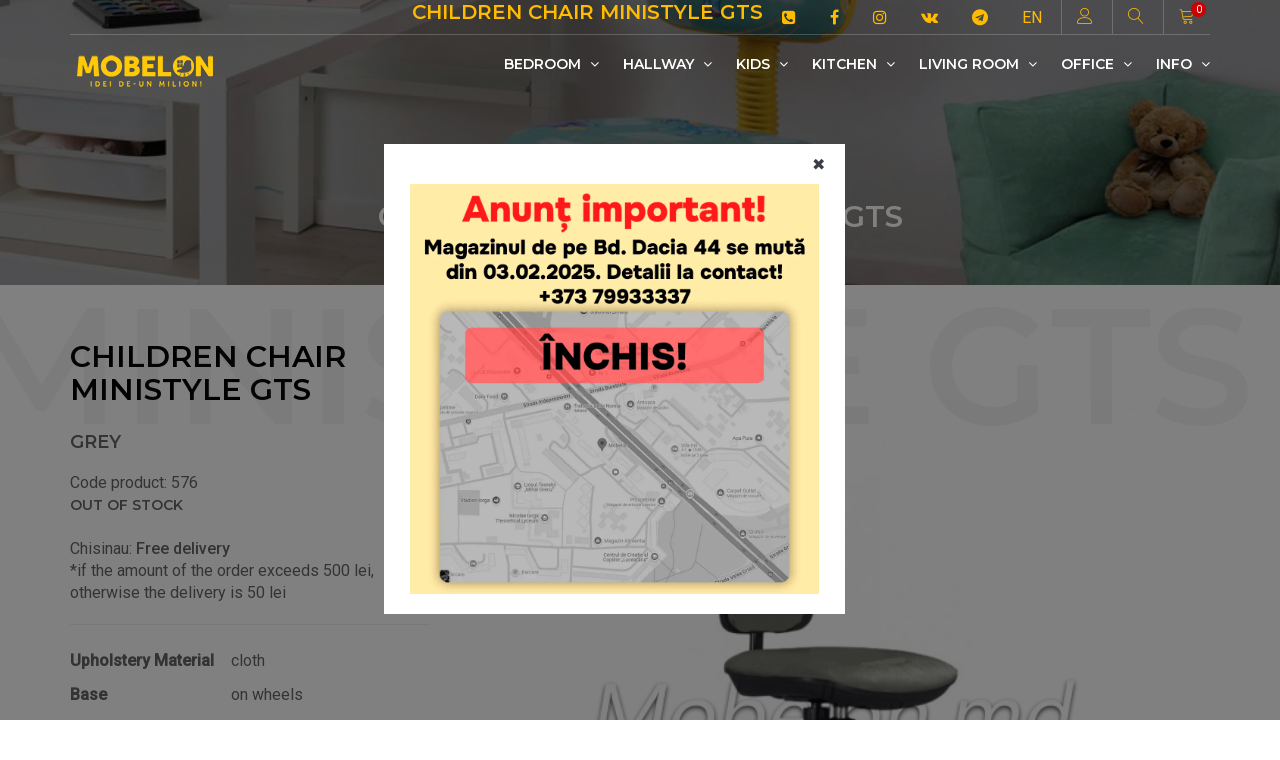

--- FILE ---
content_type: text/html; charset=UTF-8
request_url: https://mobelon.md/en/product/ministyle-gts-576.html
body_size: 10666
content:
	
<!DOCTYPE html>
<html lang="en">
	
	<!-- connecting head -->
	 
<head>
	<meta charset="UTF-8">
	<meta name="viewport" content="width=device-width, initial-scale=1, maximum-scale=1">
	<meta http-equiv="X-UA-Compatible" content="IE=edge">

	<!-- Mobile Web-app fullscreen -->
	<meta name="apple-mobile-web-app-capable" content="yes">
	<meta name="mobile-web-app-capable" content="yes">
	
	<meta name="google-site-verification" content="smWLbDj6hxmaKOUOmHQOBFGcnVk-1AYvwhWtimaUTas" />
		
		<!-- alternative languages -->
		<link hreflang="ro" href="https://mobelon.md/ro/product/scaun-pentru-copii-ministyle-gts-gri-576.html" rel="alternate" />
		<link hreflang="ru" href="https://mobelon.md/ru/product/detskoe-kreslo-ministyle-gts-seryy-576.html" rel="alternate" />
		<link hreflang="en" href="https://mobelon.md/en/product/children-chair-ministyle-gts-grey-576.html" rel="alternate" />
		
		<link rel="apple-touch-icon" sizes="57x57" href="https://mobelon.md/view/favicon/apple-icon-57x57.png">
		<link rel="apple-touch-icon" sizes="60x60" href="https://mobelon.md/view/favicon/apple-icon-60x60.png">
		<link rel="apple-touch-icon" sizes="72x72" href="https://mobelon.md/view/favicon/apple-icon-72x72.png">
		<link rel="apple-touch-icon" sizes="76x76" href="https://mobelon.md/view/favicon/apple-icon-76x76.png">
		<link rel="apple-touch-icon" sizes="114x114" href="https://mobelon.md/view/favicon/apple-icon-114x114.png">
		<link rel="apple-touch-icon" sizes="120x120" href="https://mobelon.md/view/favicon/apple-icon-120x120.png">
		<link rel="apple-touch-icon" sizes="144x144" href="https://mobelon.md/view/favicon/apple-icon-144x144.png">
		<link rel="apple-touch-icon" sizes="152x152" href="https://mobelon.md/view/favicon/apple-icon-152x152.png">
		<link rel="apple-touch-icon" sizes="180x180" href="https://mobelon.md/view/favicon/apple-icon-180x180.png">
		<link rel="icon" type="image/png" sizes="192x192"  href="https://mobelon.md/view/favicon/android-icon-192x192.png">
		<link rel="icon" type="image/png" sizes="32x32" href="https://mobelon.md/view/favicon/favicon-32x32.png">
		<link rel="icon" type="image/png" sizes="96x96" href="https://mobelon.md/view/favicon/favicon-96x96.png">
		<link rel="icon" type="image/png" sizes="16x16" href="https://mobelon.md/view/favicon/favicon-16x16.png">
		<link rel="manifest" href="https://mobelon.md/view/favicon/manifest.json">
		<meta name="msapplication-TileColor" content="#ffffff">
		<meta name="msapplication-TileImage" content="https://mobelon.md/view/favicon/ms-icon-144x144.png">
		<meta name="theme-color" content="#000000">
		
		<!-- set no index no follow -->
				
		<!-- connecting canonical links  -->
		<link rel="canonical" href="https://mobelon.md/ro/product/scaun-pentru-copii-ministyle-gts-gri-576.html" />
		<title>
			Children chair Ministyle GTS		</title>
		
		
		<!-- relations for pagination -->
				
					<!-- facebook product share -->
			<meta property="og:url"           content="https://mobelon.md/en/product/ministyle-gts-576.html" />
		    <meta property="og:type"          content="product" />
		    <meta property="og:title"         content="Children chair Ministyle GTS" />
		    <meta property="og:site_name" 	  content="mobelon.md" />
		    <meta property="og:price"          content="1 230.00" />
		    		   	 <meta property="og:description"   content='cloth,  / on wheels,  / armchair, ' />
		    		    <meta property="og:image"         content="https://mobelon.md/userfiles/product/main_img/847f27cc45a9dff00a477aaef27964f7.jpg" />
		    
		   <!-- sharethis -->
			<script type='text/javascript' src='https://platform-api.sharethis.com/js/sharethis.js#property=5e5fd67e7da43200141619a2&product=inline-share-buttons&cms=sop' async='async'></script>
	
		    <!-- fancybox -->
			<script src="https://cdn.jsdelivr.net/npm/jquery@3.4.1/dist/jquery.min.js"></script>
		    <link rel="stylesheet" href="https://cdn.jsdelivr.net/gh/fancyapps/fancybox@3.5.7/dist/jquery.fancybox.min.css" />
			<script src="https://cdn.jsdelivr.net/gh/fancyapps/fancybox@3.5.7/dist/jquery.fancybox.min.js"></script>

	     	
		
	<meta name="keywords" content="MINISTYLE, GTS,buy, online, Chisinau, Moldova, delivery, free">
	<meta name="description" content="Children chair Ministyle GTS buy online in Chisinau Moldova with free delivery. Payment by cash, card, transfer or credit">
	<meta name="author" content="Gigi">
		
	<!-- microdata -->
			
		<script type="application/ld+json">
			{
			  "@context": "http://schema.org",
			  "@type": "Product",
			  "description": "cloth,  / on wheels,  / armchair, ",
			  "name": "MINISTYLE GTS",
			  "image": "https://mobelon.md/userfiles/product/main_img/847f27cc45a9dff00a477aaef27964f7.jpg",
			  "offers": {
			    "@type": "Offer",
			    			    "price": "1 230.00",
			    "priceCurrency": "MDL"
			  }			  
			}
		</script>
		
		
	
	<!--CSS styles-->
	<link rel="stylesheet" media="all" href="/catalog/view/theme/mf/stylesheet/bootstrap.min.css">
	<link rel="stylesheet" media="all" href="/catalog/view/javascript/jquery/animate/animate.min.css">
	<link rel="stylesheet" media="all" href="/catalog/view/javascript/font-awesome/css/font-awesome.min.css">

	<link rel="stylesheet" media="all" href="/catalog/view/theme/mf/stylesheet/linear-icons.css">

	<link rel="stylesheet" media="all" href="/catalog/view/javascript/jquery/magnific/magnific-popup.css">
	<link rel="stylesheet" media="all" href="/catalog/view/theme/mf/stylesheet/theme.css?v=48">
	<link rel="stylesheet" media="all" href="/catalog/view/theme/mf/stylesheet/opencart.css">
	<link rel="stylesheet" media="all" href="https://mobelon.md/view/style/custom.css?v=62">

	<!--Google fonts-->
	<link href="//fonts.googleapis.com/css?family=Montserrat:400,500,600&subset=latin-ext" rel="stylesheet">
	<link href="//fonts.googleapis.com/css?family=Roboto:300,400,500" rel="stylesheet">

	<!-- HTML5 shim and Respond.js IE8 support of HTML5 elements and media queries -->
	<!--[if lt IE 9]>
	<script src="https://oss.maxcdn.com/html5shiv/3.7.2/html5shiv.min.js"></script>
	<script src="https://oss.maxcdn.com/respond/1.4.2/respond.min.js"></script>
	<![endif]-->
	<meta name="facebook-domain-verification" content="zm2b9ypp9lu8u03qxt89jh1fglljvc" />
	
	<!--JS files-->
	<script src="/catalog/view/javascript/jquery/jquery-2.1.1.min.js"></script>
	<script src="/catalog/view/javascript/bootstrap/js/bootstrap.min.js"></script>

	<script src="/catalog/view/javascript/jquery/magnific/jquery.magnific-popup.min.js"></script>

	<script src="/catalog/view/theme/mf/js/main.js"></script>
	
	<link href="/catalog/view/javascript/jquery/owlcarousel/owl.carousel.min.css" type="text/css" rel="stylesheet" media="screen">
	<link href="/catalog/view/javascript/furniture-icons/furniture-icons.min.css" type="text/css" rel="stylesheet" media="screen">
	<script src="/catalog/view/javascript/jquery/owlcarousel/jquery.owl.carousel.min.js"></script>
	<!-- price range  -->
	<link href="/catalog/view/javascript/jquery/ionrangeslider/ion-range-slider.min.css" type="text/css" rel="stylesheet" media="screen">
	<script src="/catalog/view/javascript/jquery/ionrangeslider/jquery.ion.rangeSlider.js"></script>
	<link href="/image/catalog/mf_demo/icon.png" rel="icon">
	<meta name="/theme-color" content="#000000">
	
	<script src="https://mobelon.md/view/scripts/workscripts.js?v=15"></script>
	
	<!-- Global site tag (gtag.js) - Google Analytics -->
	<script async src="https://www.googletagmanager.com/gtag/js?id=UA-159644897-1"></script>
	<script>
	  window.dataLayer = window.dataLayer || [];
	  function gtag(){dataLayer.push(arguments);}
	  gtag('js', new Date());
	
	  gtag('config', 'UA-159644897-1');
	</script>
	
	<!-- Yandex.Metrika counter -->
	<script type="text/javascript" >
	   (function(m,e,t,r,i,k,a){m[i]=m[i]||function(){(m[i].a=m[i].a||[]).push(arguments)};
	   m[i].l=1*new Date();k=e.createElement(t),a=e.getElementsByTagName(t)[0],k.async=1,k.src=r,a.parentNode.insertBefore(k,a)})
	   (window, document, "script", "https://mc.yandex.ru/metrika/tag.js", "ym");
	
	   ym(59206273, "init", {
	        clickmap:true,
	        trackLinks:true,
	        accurateTrackBounce:true,
	        webvisor:true
	   });
	</script>
	<noscript><div><img src="https://mc.yandex.ru/watch/59206273" style="position:absolute; left:-9999px;" alt="" /></div></noscript>
	<!-- /Yandex.Metrika counter -->
	
	<!-- Facebook Pixel Code -->
	<script>
	  !function(f,b,e,v,n,t,s)
	  {if(f.fbq)return;n=f.fbq=function(){n.callMethod?
	  n.callMethod.apply(n,arguments):n.queue.push(arguments)};
	  if(!f._fbq)f._fbq=n;n.push=n;n.loaded=!0;n.version='2.0';
	  n.queue=[];t=b.createElement(e);t.async=!0;
	  t.src=v;s=b.getElementsByTagName(e)[0];
	  s.parentNode.insertBefore(t,s)}(window, document,'script',
	  'https://connect.facebook.net/en_US/fbevents.js');
	  fbq('init', '542804733051944');
	  fbq('track', 'PageView');
	</script>
	<noscript><img height="1" width="1" style="display:none"
	  src="https://www.facebook.com/tr?id=542804733051944&ev=PageView&noscript=1"
	/></noscript>
	<!-- End Facebook Pixel Code -->
	<!-- <link rel="stylesheet" media="all" href="/catalog/view/theme/mf/stylesheet/xmas.css?v=2024"> -->
	
</head>	<body>
		<input type="hidden" name="lang" id="language" value="en" />
		<div class="wrapper">
		
			<!-- connecting header (top) -->
			<!-- ======================== Navigation ======================== -->

<nav class="navbar-fixed">

	<div class="container">

		<!-- ==========  Top navigation ========== -->

		<div class="navigation navigation-top clearfix">
			<ul>
				<!--add active class for current page-->
				
				<li class="hidden-xs hidden-sm head_title">
					<h1 class="color font_20">
						Children chair Ministyle GTS					</h1>
				</li>
				
				<li>
					<a href="tel:+37379933337">
						<i class="fa fa-phone-square" aria-hidden="true"></i>
						<span class=" hidden-md hidden-lg">+373 79933337</span>
					</a>
				</li>
				
				<li  class="hidden-xs hidden-sm">
					<a href="https://www.facebook.com/Mobelonmd-Fotolii-de-birou-scaune-mobil%C4%83-pentru-casa-si-oficiu-106154704303057" target="_blank"><i class="fa fa-facebook"></i></a>
				</li>
				
				<li class="hidden-xs hidden-sm">
					<a href="https://www.instagram.com/mobelon_md/" target="_blank"><i class="fa fa-instagram"></i></a>
				</li>
				
				<li class="hidden-xs hidden-sm">
					<a href="https://vk.com/mobelon" target="_blank"><i class="fa fa-vk" aria-hidden="true"></i></a>
				</li>
				
				<li class="hidden-xs hidden-sm">
					<a href="https://t.me/mobelom" target="_blank"><i class="fa fa-telegram" aria-hidden="true"></i></a>
				</li>

				<li class="nav-settings" id="language">
											<a href="javascript:void(0);" class="nav-settings-value"> EN </a>
						<ul class="nav-settings-list">
							<li data-name="ro-ro">
								<a href="https://mobelon.md/ro/product/scaun-pentru-copii-ministyle-gts-gri-576.html">RO</a>
							</li>
							<li data-name="ru-ru">
								<a href="https://mobelon.md/ru/product/detskoe-kreslo-ministyle-gts-seryy-576.html">РУ</a>
							</li>
						</ul>
						
									</li>
				
				<!-- user -->
				<li>
					<a href="javascript:void(0);" class="open-login"><i class="icon icon-user"></i></a>
				</li>
				<!-- search -->
				<li>
					<a href="javascript:void(0);" class="open-search"><i class="icon icon-magnifier"></i></a>
				</li>
				<!-- shopping cart -->
				<li>
					<a href="javascript:void(0);" class="open-cart"><i class="icon icon-cart"></i><span id="basket_prods">0</span></a>
				</li>
				
			</ul>
		</div>

		<!-- ==========  Main navigation ========== -->
		<!-- menu -->
<!-- ==========  Main navigation ========== -->
<div class="navigation navigation-main">
	<a href="https://mobelon.md/en/" class="logo">
		<img src="https://mobelon.md/view/img/logo_mobelon.png" class="mt10 mt4" title="Main page" alt="mobelon logo">
	</a>
	<a href="javascript:void(0);" class="open-menu"><i class="icon icon-menu"></i></a>
	<div class="floating-menu">
		<!--mobile toggle menu trigger-->
		<div class="close-menu-wrapper">
			<span class="close-menu"><i class="icon icon-cross"></i></span>
		</div>
		<ul>
			
			<!-- product categories -->
												
												<li>
								<a href="https://mobelon.md/en/catalog/bedroom-24.html">Bedroom <span class="open-dropdown"><i class="fa fa-angle-down"></i></span></a>
								<div class="navbar-dropdown navbar-dropdown-single">
									<div class="navbar-box">
										<div class="box-2">
											<div class="box clearfix">
												<ul>
																											<li>
															<a href="https://mobelon.md/en/category/beds-26.html"><i class="fas fa-chair"></i> Beds</a>
														</li>
																											<li>
															<a href="https://mobelon.md/en/category/bedside-tables-38.html"><i class="fas fa-chair"></i> Bedside tables</a>
														</li>
																											<li>
															<a href="https://mobelon.md/en/category/cabinets-31.html"><i class="fas fa-chair"></i> Cabinets</a>
														</li>
																											<li>
															<a href="https://mobelon.md/en/category/dressing-34.html"><i class="fas fa-chair"></i> Dressing</a>
														</li>
																											<li>
															<a href="https://mobelon.md/en/category/dressing-tables-41.html"><i class="fas fa-chair"></i> Dressing tables</a>
														</li>
																											<li>
															<a href="https://mobelon.md/en/category/mattresses-25.html"><i class="fas fa-chair"></i> Mattresses</a>
														</li>
																											<li>
															<a href="https://mobelon.md/en/category/wardrobes-23.html"><i class="fas fa-chair"></i> Wardrobes</a>
														</li>
																										
												</ul>
											</div>
										</div>
									</div>
								</div>
							</li>
										
									
												<li>
								<a href="https://mobelon.md/en/catalog/hallway-45.html">Hallway <span class="open-dropdown"><i class="fa fa-angle-down"></i></span></a>
								<div class="navbar-dropdown navbar-dropdown-single">
									<div class="navbar-box">
										<div class="box-2">
											<div class="box clearfix">
												<ul>
																											<li>
															<a href="https://mobelon.md/en/category/hallways-39.html"><i class="fas fa-chair"></i> Hallways</a>
														</li>
																											<li>
															<a href="https://mobelon.md/en/category/hangers-35.html"><i class="fas fa-chair"></i> Hangers</a>
														</li>
																											<li>
															<a href="https://mobelon.md/en/category/shoemakers-36.html"><i class="fas fa-chair"></i> Shoemakers</a>
														</li>
																										
												</ul>
											</div>
										</div>
									</div>
								</div>
							</li>
										
									
												<li>
								<a href="https://mobelon.md/en/catalog/kids-13.html">Kids <span class="open-dropdown"><i class="fa fa-angle-down"></i></span></a>
								<div class="navbar-dropdown navbar-dropdown-single">
									<div class="navbar-box">
										<div class="box-2">
											<div class="box clearfix">
												<ul>
																											<li>
															<a href="https://mobelon.md/en/category/chairs-14.html"><i class="fas fa-chair"></i> Chairs</a>
														</li>
																											<li>
															<a href="https://mobelon.md/en/category/childrens-beds-32.html"><i class="fas fa-chair"></i> Children's beds</a>
														</li>
																											<li>
															<a href="https://mobelon.md/en/category/sets-tables-with-chairs-15.html"><i class="fas fa-chair"></i> Sets (tables with chairs)</a>
														</li>
																										
												</ul>
											</div>
										</div>
									</div>
								</div>
							</li>
										
									
												<li>
								<a href="https://mobelon.md/en/catalog/kitchen-30.html">Kitchen <span class="open-dropdown"><i class="fa fa-angle-down"></i></span></a>
								<div class="navbar-dropdown navbar-dropdown-single">
									<div class="navbar-box">
										<div class="box-2">
											<div class="box clearfix">
												<ul>
																											<li>
															<a href="https://mobelon.md/en/category/chairs-4.html"><i class="fas fa-chair"></i> Chairs</a>
														</li>
																											<li>
															<a href="https://mobelon.md/en/category/coffee-tables-33.html"><i class="fas fa-chair"></i> Coffee tables</a>
														</li>
																											<li>
															<a href="https://mobelon.md/en/category/sets-tables-with-chairs-11.html"><i class="fas fa-chair"></i> Sets (tables with chairs)</a>
														</li>
																											<li>
															<a href="https://mobelon.md/en/category/tables-8.html"><i class="fas fa-chair"></i> Tables</a>
														</li>
																										
												</ul>
											</div>
										</div>
									</div>
								</div>
							</li>
										
									
												<li>
								<a href="https://mobelon.md/en/catalog/living-room-46.html">Living room <span class="open-dropdown"><i class="fa fa-angle-down"></i></span></a>
								<div class="navbar-dropdown navbar-dropdown-single">
									<div class="navbar-box">
										<div class="box-2">
											<div class="box clearfix">
												<ul>
																											<li>
															<a href="https://mobelon.md/en/category/shelves-40.html"><i class="fas fa-chair"></i> Shelves</a>
														</li>
																											<li>
															<a href="https://mobelon.md/en/category/showcases-43.html"><i class="fas fa-chair"></i> Showcases</a>
														</li>
																											<li>
															<a href="https://mobelon.md/en/category/sofas-47.html"><i class="fas fa-chair"></i> Sofas</a>
														</li>
																											<li>
															<a href="https://mobelon.md/en/category/tv-stands-42.html"><i class="fas fa-chair"></i> TV stands</a>
														</li>
																										
												</ul>
											</div>
										</div>
									</div>
								</div>
							</li>
										
									
												<li>
								<a href="https://mobelon.md/en/catalog/office-27.html">Office <span class="open-dropdown"><i class="fa fa-angle-down"></i></span></a>
								<div class="navbar-dropdown navbar-dropdown-single">
									<div class="navbar-box">
										<div class="box-2">
											<div class="box clearfix">
												<ul>
																											<li>
															<a href="https://mobelon.md/en/category/armchair-22.html"><i class="fas fa-chair"></i> Armchair</a>
														</li>
																											<li>
															<a href="https://mobelon.md/en/category/armchairs-1.html"><i class="fas fa-chair"></i> Armchairs</a>
														</li>
																											<li>
															<a href="https://mobelon.md/en/category/chairs-3.html"><i class="fas fa-chair"></i> Chairs</a>
														</li>
																											<li>
															<a href="https://mobelon.md/en/category/office-cabinets-44.html"><i class="fas fa-chair"></i> Office cabinets</a>
														</li>
																											<li>
															<a href="https://mobelon.md/en/category/shelves-21.html"><i class="fas fa-chair"></i> Shelves</a>
														</li>
																											<li>
															<a href="https://mobelon.md/en/category/tables-7.html"><i class="fas fa-chair"></i> Tables</a>
														</li>
																										
												</ul>
											</div>
										</div>
									</div>
								</div>
							</li>
										
										
			
			<!-- text menu -->
												<!-- check is exists sub_menu  -->
											<li>
							<a>Info <span class="open-dropdown"><i class="fa fa-angle-down"></i></span></a>
							<div class="navbar-dropdown navbar-dropdown-single">
								<div class="navbar-box">
									<div class="box-2">
										<div class="box clearfix">
											<ul>
																									<li>
														<a href="https://mobelon.md/en/menu/conditions-3.html">
															Conditions														</a>
													</li>
																									<li>
														<a href="https://mobelon.md/en/menu/delivery-2.html">
															Delivery														</a>
													</li>
																									<li>
														<a href="https://mobelon.md/en/menu/payment-1.html">
															Payment														</a>
													</li>
																									<li>
														<a href="https://mobelon.md/en/menu/reviews-7.html">
															Reviews														</a>
													</li>
																									<li>
														<a href="https://mobelon.md/en/menu/terms-and-conditions-8.html">
															TERMS AND CONDITIONS														</a>
													</li>
																									<li>
														<a href="https://mobelon.md/en/menu/contacts-4.html">
															Contacts														</a>
													</li>
																							</ul>
										</div>
									</div>
								</div>
							</div>
						</li>
															
		</ul>
	</div>

</div>

							
		<div id="search" class="search-wrapper">
			<form action="https://mobelon.md/en/search/-1_1.html" method="get">
				<input class="form-control" type="text" name="search" autocomplete="off" id="head_search_text" onclick="quick_result(this);" onfocus="quick_result(this);" onkeyup="quick_result(this);" value="" placeholder="Search">
				<button class="btn btn-main btn-search">
					<i class="fa fa-search"></i>
				</button>
			</form>
			<table class="search-results table" id="head_search_results" style="display: none;"></table>
		</div>
		
		<!-- ==========  Login wrapper ========== -->
        <div class="login-wrapper">
        	            	<form method="post" enctype="multipart/form-data">
	                <div class="form-group">
	                    <input type="email" class="form-control" name="email" value="" placeholder="email">
	                </div>
	                <div class="form-group">
	                    <input type="password" class="form-control" name="password" value="" placeholder="password">
	                </div>
	                <div class="form-group">
	                    <a href="https://mobelon.md/en/resetpassword/" class="open-popup">you forgot your password</a>
	                    <a href="https://mobelon.md/en/register/">register</a>
	                </div>
	                <button type="submit" class="btn btn-block btn-main" name="login_btn">login</button>
	            </form>
            		</div>
		
		<!-- ==========  Shopping cart ========== -->
		<div id="cart" class="cart-wrapper">
		    <div class="checkout">
		        <div class="clearfix">
		        			        		<div class="row" id="shopping_cart">
		        			<div class="col-xs-12 col-sm-12 col-md-12">Shopping cart is empty!</div>
		        		</div>
		        			        </div>
		    </div>
		</div>
	</div>
</nav>			
			<!-- connecting content (view) -->
			<section class="main-header " style="background-image:url(https://mobelon.md/userfiles/category/background/7ff911c8f73b72ebf10572eb1d5fc431.jpg)">
	<header>
		<div class="container text-center">
			<h1 class="h2 title">Children chair MINISTYLE GTS </h1>
			<ol class="breadcrumb breadcrumb-inverted">
				<li>
					<a href="/"><i class="fa fa-home"></i></a>
				</li>
				<li>
					<a href="https://mobelon.md/en/category/chairs-14.html">
						Chairs					</a>
				</li>
				<li>
					<a class="active">
						Children chair MINISTYLE GTS 					</a>
				</li>
			</ol>
		</div>
	</header>
</section>

<section class="product">
	<div class="container">
		<div class="row">

			<div class="col-md-12 pt5" id="product">
				<div class="sharethis-inline-share-buttons"></div>
				<div class="main">
					<div class="row product-flex">
						<div class="col-md-4 col-sm-12 product-flex-info">
							<div class="clearfix">
								<!-- for share -->
								
								<h2 class="title" data-title="MINISTYLE GTS">
									Children chair Ministyle GTS								</h2>
									<div class="price h5">
										<span>grey</span>
									</div>
								<div class="clearfix">
									<div>
										<span>Code product: 576</span>
									</div>
									<div class="price">
																				
																					<span class="h6">
												out of stock											</span>
																				<br>
										<br>
										<span>Chisinau: <strong>Free delivery</strong></span>
										<br>
										<span>*if the amount of the order exceeds 500 lei, otherwise the delivery is 50 lei</span>
										<br>
																				
										<!--  -->
										
									</div>
									
									<hr>
																														<div class="info-box">
												<span><strong>Upholstery Material</strong></span>
												<span>cloth</span>
											</div>
																					<div class="info-box">
												<span><strong>Base</strong></span>
												<span>on wheels</span>
											</div>
																					<div class="info-box">
												<span><strong>Type</strong></span>
												<span>armchair</span>
											</div>
																												<hr>
									<div class="form-group">
																					<span>
												out of stock											</span>
																			</div>
									
									
										<hr />
									<div class="info-box">
										<div class="h6">Available colors</div>
										 
																																													<div>
													<a href="https://mobelon.md/en/product/children-chair-ministyle-gts-grey-576.html" title="grey">
														<div class="cl pull-left m5" style="background-color: #81888E"></div>
														grey													</a>
												</div><br />
																																															<div>
													<a href="https://mobelon.md/en/product/children-chair-ministyle-gts-pink-881.html" title="pink">
														<div class="cl pull-left m5" style="background-color: #F8A6CF"></div>
														pink													</a>
												</div><br />
																																										</div>
									
								</div>
							</div>
						</div>
						
						<div class="col-md-8 col-sm-12 product-flex-gallery">
														<div class="owl-product-gallery">
								<a data-fancybox="gallery" href="https://mobelon.md/userfiles/product/gallery/photos/847f27cc45a9dff00a477aaef27964f7.jpg" title="MINISTYLE GTS">
									<img src="https://mobelon.md/userfiles/product/gallery/thumbs/847f27cc45a9dff00a477aaef27964f7.jpg" title="MINISTYLE GTS" alt="MINISTYLE GTS">
								</a>
								
																											<a data-fancybox="gallery" href="https://mobelon.md/userfiles/product/gallery/photos/9675a29931647a9449eb77b49068ed70.jpg" title="MINISTYLE GTS">
											<img src="https://mobelon.md/userfiles/product/gallery/thumbs/9675a29931647a9449eb77b49068ed70.jpg" title="MINISTYLE GTS" alt="MINISTYLE GTS">
										</a>
																									
															</div>
						</div>
					</div>
				
				                                
                                               
                            
                            				
					
					
									
					
				</div>
				
				<div class="info">
					<div class="row">
						<div class="col-md-12">
							<ul class="nav nav-tabs" role="tablist">
								
																
								<li role="presentation" class="active">
									<a href="#tab-specification" role="tab" data-toggle="tab"> <i class="icon icon-sort-alpha-asc"></i> <span>Specifications</span> </a>
								</li>
								
																
								
								
							</ul>
							<div class="tab-content">
								
																
								<div role="tabpanel" class="tab-pane active" id="tab-specification">
									<div class="content">
										<div class="row">
											<div class="col-md-12">
												<table class="table">
																																																										<tbody>
																	<tr>
																		<td>Additionally</td>
																		<td>
																																					height adjustment																																																							</td>
																	</tr>
																</tbody>
																																																												<tbody>
																	<tr>
																		<td>Backrest width (mm)</td>
																		<td>
																																					415																																																							</td>
																	</tr>
																</tbody>
																																																												<tbody>
																	<tr>
																		<td>Base</td>
																		<td>
																																					on wheels																																																							</td>
																	</tr>
																</tbody>
																																																												<tbody>
																	<tr>
																		<td>Base diameter (mm)</td>
																		<td>
																																					620																																																							</td>
																	</tr>
																</tbody>
																																																												<tbody>
																	<tr>
																		<td>Base/Leg Material</td>
																		<td>
																																					plastic																																																							</td>
																	</tr>
																</tbody>
																																																												<tbody>
																	<tr>
																		<td>Country of origin</td>
																		<td>
																																					Poland																																																							</td>
																	</tr>
																</tbody>
																																																												<tbody>
																	<tr>
																		<td>Maximum height (mm)</td>
																		<td>
																																					955																																																							</td>
																	</tr>
																</tbody>
																																																												<tbody>
																	<tr>
																		<td>Maximum load (kg)</td>
																		<td>
																																					70																																																							</td>
																	</tr>
																</tbody>
																																																												<tbody>
																	<tr>
																		<td>Mechanism</td>
																		<td>
																																					LIFTING AND TURNING																																																							</td>
																	</tr>
																</tbody>
																																																												<tbody>
																	<tr>
																		<td>Minimum Height (mm)</td>
																		<td>
																																					775																																																							</td>
																	</tr>
																</tbody>
																																																												<tbody>
																	<tr>
																		<td>Number of wheels</td>
																		<td>
																																					5																																																							</td>
																	</tr>
																</tbody>
																																																												<tbody>
																	<tr>
																		<td>Type</td>
																		<td>
																																					armchair																																																							</td>
																	</tr>
																</tbody>
																																																												<tbody>
																	<tr>
																		<td>Upholstery Material</td>
																		<td>
																																					cloth																																																							</td>
																	</tr>
																</tbody>
																																																												<tbody>
																	<tr>
																		<td>Warranty</td>
																		<td>
																																					12 months																																																							</td>
																	</tr>
																</tbody>
																																																												<tbody>
																	<tr>
																		<td>Width (mm)</td>
																		<td>
																																					415																																																							</td>
																	</tr>
																</tbody>
																																																							
												</table>

											</div>

										</div>
										<!--/row-->
									</div>
									<!--/content-->
								</div>
								
								<div role="tabpanel" class="tab-pane" id="tab-description">
									<div class="content">
										<p>
																					
										</p>

									</div>
								</div>
								
								
							</div>
						</div>
					</div>
				</div>
			</div>
		</div>
	</div>
</section>

	<hr />
<section id="ela-icons-carousel-0" class="owl-icons-wrapper owl-icons-frontpage " style="background-color: #000; margin-top: -19px;border-bottom: 1px solid #222; background-color: #fff">
	<div class="container">
		<div class="owl-icons">
			
								<a href="https://mobelon.md/en/product/children-chair-buro-w213-55-blue--1692.html" >
						<figure style="color: #000">
							<img src="https://mobelon.md/userfiles/product/main_img/4e52fe8fde5bd833534e37c094460276.jpg" alt="Children chair BURO W213-55 BLUE " style="width: 200px !important;" />
							<figcaption class="h6">
								Children chair BURO W213-55 BLUE 							</figcaption>
							<div>
								
								<span class="h6"> 
									1 100.00 
									lei 
								</span>
							</div>
						</figure> 
					</a>
								<a href="https://mobelon.md/en/product/children-chair-ministyle-gts-p--577.html" >
						<figure style="color: #000">
							<img src="https://mobelon.md/userfiles/product/main_img/acf8c359791699cb1d5297b1f0a671ff.jpg" alt="Children chair MINISTYLE GTS P " style="width: 200px !important;" />
							<figcaption class="h6">
								Children chair MINISTYLE GTS P 							</figcaption>
							<div>
								
								<span class="h6"> 
									1 020.00 
									lei 
								</span>
							</div>
						</figure> 
					</a>
								<a href="https://mobelon.md/en/product/children-chair-clown--1087.html" >
						<figure style="color: #000">
							<img src="https://mobelon.md/userfiles/product/main_img/1796423a91f088997d784e33d9a8740d.jpg" alt="Children chair CLOWN " style="width: 200px !important;" />
							<figcaption class="h6">
								Children chair CLOWN 							</figcaption>
							<div>
								
								<span class="h6"> 
									1 200.00 
									lei 
								</span>
							</div>
						</figure> 
					</a>
								<a href="https://mobelon.md/en/product/children-chair-ministyle-gts--p-turbo--592.html" >
						<figure style="color: #000">
							<img src="https://mobelon.md/userfiles/product/main_img/0bb05f4717518ac6dbff4fb709d2239b.jpg" alt="Children chair MINISTYLE GTS  P TURBO " style="width: 200px !important;" />
							<figcaption class="h6">
								Children chair MINISTYLE GTS  P TURBO 							</figcaption>
							<div>
								
								<span class="h6"> 
									1 130.00 
									lei 
								</span>
							</div>
						</figure> 
					</a>
								<a href="https://mobelon.md/en/product/children-chair-fox-gts-white-p-c-2-oh6--1009.html" >
						<figure style="color: #000">
							<img src="https://mobelon.md/userfiles/product/main_img/b7e0d32570959e3de44a58dad4940d47.jpg" alt="Children chair FOX GTS WHITE P-C-2/OH6 " style="width: 200px !important;" />
							<figcaption class="h6">
								Children chair FOX GTS WHITE P-C-2/OH6 							</figcaption>
							<div>
								
								<span class="h6"> 
									1 580.00 
									lei 
								</span>
							</div>
						</figure> 
					</a>
								<a href="https://mobelon.md/en/product/children-chair-buro-w213-18-green--1690.html" >
						<figure style="color: #000">
							<img src="https://mobelon.md/userfiles/product/main_img/ada0786997c8fdc7fe3965440266d27f.jpg" alt="Children chair BURO W213-18 GREEN " style="width: 200px !important;" />
							<figcaption class="h6">
								Children chair BURO W213-18 GREEN 							</figcaption>
							<div>
								
								<span class="h6"> 
									1 100.00 
									lei 
								</span>
							</div>
						</figure> 
					</a>
								<a href="https://mobelon.md/en/product/children-chair-fox-gts-white-p-oh-8-fj-6--981.html" >
						<figure style="color: #000">
							<img src="https://mobelon.md/userfiles/product/main_img/cb97511ed621cdab698e30d109eb5ded.jpg" alt="Children chair FOX GTS WHITE P OH/8 FJ-6 " style="width: 200px !important;" />
							<figcaption class="h6">
								Children chair FOX GTS WHITE P OH/8 FJ-6 							</figcaption>
							<div>
								
								<span class="h6"> 
									1 580.00 
									lei 
								</span>
							</div>
						</figure> 
					</a>
								<a href="https://mobelon.md/en/product/children-chair-jeans--1069.html" >
						<figure style="color: #000">
							<img src="https://mobelon.md/userfiles/product/main_img/43d8b818e62a892c699df2df5a858daa.jpg" alt="Children chair JEANS " style="width: 200px !important;" />
							<figcaption class="h6">
								Children chair JEANS 							</figcaption>
							<div>
								
								<span class="h6"> 
									1 150.00 
									lei 
								</span>
							</div>
						</figure> 
					</a>
								<a href="https://mobelon.md/en/product/children-chair-fox-gts-p-c-2-oh6--584.html" >
						<figure style="color: #000">
							<img src="https://mobelon.md/userfiles/product/main_img/fdd44c339028a110a0a8ea38b33d7454.jpg" alt="Children chair FOX GTS P-C-2/OH6 " style="width: 200px !important;" />
							<figcaption class="h6">
								Children chair FOX GTS P-C-2/OH6 							</figcaption>
							<div>
								
								<span class="h6"> 
									1 220.00 
									lei 
								</span>
							</div>
						</figure> 
					</a>
								<a href="https://mobelon.md/en/product/children-chair-polly-gts-white-kids-cm-02--429.html" >
						<figure style="color: #000">
							<img src="https://mobelon.md/userfiles/product/main_img/5dbf6e233343698f8769e7bb19162641.jpg" alt="Children chair POLLY GTS WHITE KIDS CM-02 " style="width: 200px !important;" />
							<figcaption class="h6">
								Children chair POLLY GTS WHITE KIDS CM-02 							</figcaption>
							<div>
								
								<span class="h6"> 
									1 380.00 
									lei 
								</span>
							</div>
						</figure> 
					</a>
								<a href="https://mobelon.md/en/product/children-chair-polly-gts-white-pl55--596.html" >
						<figure style="color: #000">
							<img src="https://mobelon.md/userfiles/product/main_img/61fc52777af94460d0ca7e381351977f.jpg" alt="Children chair POLLY GTS WHITE PL55 " style="width: 200px !important;" />
							<figcaption class="h6">
								Children chair POLLY GTS WHITE PL55 							</figcaption>
							<div>
								
								<span class="h6"> 
									1 410.00 
									lei 
								</span>
							</div>
						</figure> 
					</a>
								<a href="https://mobelon.md/en/product/children-chair-ministyle-gts-c-2--578.html" >
						<figure style="color: #000">
							<img src="https://mobelon.md/userfiles/product/main_img/65f4668a03c4ae14a1feee6ce2d0516b.jpg" alt="Children chair MINISTYLE GTS C-2 " style="width: 200px !important;" />
							<figcaption class="h6">
								Children chair MINISTYLE GTS C-2 							</figcaption>
							<div>
								
								<span class="h6"> 
									1 020.00 
									lei 
								</span>
							</div>
						</figure> 
					</a>
								<a href="https://mobelon.md/en/product/children-chair-buro-w213-13-pink--1691.html" >
						<figure style="color: #000">
							<img src="https://mobelon.md/userfiles/product/main_img/470d7ce8fafbf85de393a34121937040.jpg" alt="Children chair BURO W213-13 PINK " style="width: 200px !important;" />
							<figcaption class="h6">
								Children chair BURO W213-13 PINK 							</figcaption>
							<div>
								
								<span class="h6"> 
									1 100.00 
									lei 
								</span>
							</div>
						</figure> 
					</a>
								<a href="https://mobelon.md/en/product/children-chair-sport--1072.html" >
						<figure style="color: #000">
							<img src="https://mobelon.md/userfiles/product/main_img/504cf1b0d38a53552d9b50ddaac0d7f0.jpg" alt="Children chair SPORT " style="width: 200px !important;" />
							<figcaption class="h6">
								Children chair SPORT 							</figcaption>
							<div>
								
								<span class="h6"> 
									1 200.00 
									lei 
								</span>
							</div>
						</figure> 
					</a>
								<a href="https://mobelon.md/en/product/children-chair-football--1073.html" >
						<figure style="color: #000">
							<img src="https://mobelon.md/userfiles/product/main_img/c99a86db613927afc8bbf04d0363ee6a.jpg" alt="Children chair FOOTBALL " style="width: 200px !important;" />
							<figcaption class="h6">
								Children chair FOOTBALL 							</figcaption>
							<div>
								
								<span class="h6"> 
									1 200.00 
									lei 
								</span>
							</div>
						</figure> 
					</a>
								<a href="https://mobelon.md/en/product/children-chair-bob-gts-pl55--590.html" >
						<figure style="color: #000">
							<img src="https://mobelon.md/userfiles/product/main_img/c8f5f6560146c8d32bb05961dbded717.jpg" alt="Children chair BOB GTS PL55 " style="width: 200px !important;" />
							<figcaption class="h6">
								Children chair BOB GTS PL55 							</figcaption>
							<div>
								
								<span class="h6"> 
									1 400.00 
									lei 
								</span>
							</div>
						</figure> 
					</a>
								<a href="https://mobelon.md/en/product/children-chair-scout--1070.html" >
						<figure style="color: #000">
							<img src="https://mobelon.md/userfiles/product/main_img/c1bfa7ddcd288a2c480ae9d7eb5ee797.jpg" alt="Children chair SCOUT " style="width: 200px !important;" />
							<figcaption class="h6">
								Children chair SCOUT 							</figcaption>
							<div>
								
								<span class="h6"> 
									1 200.00 
									lei 
								</span>
							</div>
						</figure> 
					</a>
								<a href="https://mobelon.md/en/product/children-chair-ministyle-gts-p-dino--591.html" >
						<figure style="color: #000">
							<img src="https://mobelon.md/userfiles/product/main_img/efe3b68b359a5386e498bba3f9402dfe.jpg" alt="Children chair MINISTYLE GTS P DINO " style="width: 200px !important;" />
							<figcaption class="h6">
								Children chair MINISTYLE GTS P DINO 							</figcaption>
							<div>
								
								<span class="h6"> 
									1 130.00 
									lei 
								</span>
							</div>
						</figure> 
					</a>
								<a href="https://mobelon.md/en/product/children-chair-fox-gts-white-p-oh-8-fj-6--980.html" >
						<figure style="color: #000">
							<img src="https://mobelon.md/userfiles/product/main_img/89247b97c803d8e97d48b6617627f034.jpg" alt="Children chair FOX GTS WHITE P OH/8 FJ-6 " style="width: 200px !important;" />
							<figcaption class="h6">
								Children chair FOX GTS WHITE P OH/8 FJ-6 							</figcaption>
							<div>
								
								<span class="h6"> 
									1 450.00 
									lei 
								</span>
							</div>
						</figure> 
					</a>
								<a href="https://mobelon.md/en/product/children-chair-dinno--1086.html" >
						<figure style="color: #000">
							<img src="https://mobelon.md/userfiles/product/main_img/03cb8efe61b85ac11b0b881c3c5c5f07.jpg" alt="Children chair DINNO " style="width: 200px !important;" />
							<figcaption class="h6">
								Children chair DINNO 							</figcaption>
							<div>
								
								<span class="h6"> 
									1 200.00 
									lei 
								</span>
							</div>
						</figure> 
					</a>
								<a href="https://mobelon.md/en/product/children-chair-monkey--1084.html" >
						<figure style="color: #000">
							<img src="https://mobelon.md/userfiles/product/main_img/0aadb9f689b81e00ba2f5d9d90f23e55.jpg" alt="Children chair MONKEY " style="width: 200px !important;" />
							<figcaption class="h6">
								Children chair MONKEY 							</figcaption>
							<div>
								
								<span class="h6"> 
									1 200.00 
									lei 
								</span>
							</div>
						</figure> 
					</a>
								<a href="https://mobelon.md/en/product/children-chair-polly-gts-white-kids--443.html" >
						<figure style="color: #000">
							<img src="https://mobelon.md/userfiles/product/main_img/85e0dac443bf1f9723206989b77b16fe.jpg" alt="Children chair POLLY GTS WHITE KIDS " style="width: 200px !important;" />
							<figcaption class="h6">
								Children chair POLLY GTS WHITE KIDS 							</figcaption>
							<div>
								
								<span class="h6"> 
									1 380.00 
									lei 
								</span>
							</div>
						</figure> 
					</a>
								<a href="https://mobelon.md/en/product/children-chair-doggy--1071.html" >
						<figure style="color: #000">
							<img src="https://mobelon.md/userfiles/product/main_img/8b854ea5d3cf05177e3a85de88a6b2a3.jpg" alt="Children chair DOGGY " style="width: 200px !important;" />
							<figcaption class="h6">
								Children chair DOGGY 							</figcaption>
							<div>
								
								<span class="h6"> 
									1 200.00 
									lei 
								</span>
							</div>
						</figure> 
					</a>
								<a href="https://mobelon.md/en/product/children-chair-sweety--1083.html" >
						<figure style="color: #000">
							<img src="https://mobelon.md/userfiles/product/main_img/9d3e8a05b36e6baca19e4e10cf45de64.jpg" alt="Children chair SWEETY " style="width: 200px !important;" />
							<figcaption class="h6">
								Children chair SWEETY 							</figcaption>
							<div>
								
								<span class="h6"> 
									1 550.00 
									lei 
								</span>
							</div>
						</figure> 
					</a>
								<a href="https://mobelon.md/en/product/children-chair-ministyle-gts--576.html" >
						<figure style="color: #000">
							<img src="https://mobelon.md/userfiles/product/main_img/847f27cc45a9dff00a477aaef27964f7.jpg" alt="Children chair MINISTYLE GTS " style="width: 200px !important;" />
							<figcaption class="h6">
								Children chair MINISTYLE GTS 							</figcaption>
							<div>
								
								<span class="h6"> 
									1 230.00 
									lei 
								</span>
							</div>
						</figure> 
					</a>
								<a href="https://mobelon.md/en/product/children-chair-cat-gts-pl55--589.html" >
						<figure style="color: #000">
							<img src="https://mobelon.md/userfiles/product/main_img/6bfabd94bd407e1af603ba5cc8373d75.jpg" alt="Children chair CAT GTS PL55 " style="width: 200px !important;" />
							<figcaption class="h6">
								Children chair CAT GTS PL55 							</figcaption>
							<div>
								
								<span class="h6"> 
									1 400.00 
									lei 
								</span>
							</div>
						</figure> 
					</a>
								<a href="https://mobelon.md/en/product/children-chair-ministyle-gts--881.html" >
						<figure style="color: #000">
							<img src="https://mobelon.md/userfiles/product/main_img/04bc1459580459101120cc8c59fa48ee.jpg" alt="Children chair MINISTYLE GTS " style="width: 200px !important;" />
							<figcaption class="h6">
								Children chair MINISTYLE GTS 							</figcaption>
							<div>
								
								<span class="h6"> 
									1 190.00 
									lei 
								</span>
							</div>
						</figure> 
					</a>
								<a href="https://mobelon.md/en/product/children-chair-fox-gts-white-p-c-29-oh4--585.html" >
						<figure style="color: #000">
							<img src="https://mobelon.md/userfiles/product/main_img/2228c73838fa91a3b4f7ee7228734b8a.jpg" alt="Children chair FOX GTS WHITE P-C-29/OH4 " style="width: 200px !important;" />
							<figcaption class="h6">
								Children chair FOX GTS WHITE P-C-29/OH4 							</figcaption>
							<div>
								
								<span class="h6"> 
									1 450.00 
									lei 
								</span>
							</div>
						</figure> 
					</a>
								<a href="https://mobelon.md/en/product/children-chair-drakon-gts-pl55--587.html" >
						<figure style="color: #000">
							<img src="https://mobelon.md/userfiles/product/main_img/85d9740a83e782702b483ce50ba2a36a.jpg" alt="Children chair DRAKON GTS PL55 " style="width: 200px !important;" />
							<figcaption class="h6">
								Children chair DRAKON GTS PL55 							</figcaption>
							<div>
								
								<span class="h6"> 
									1 200.00 
									lei 
								</span>
							</div>
						</figure> 
					</a>
								<a href="https://mobelon.md/en/product/children-chair-tiger-gts-pl55--588.html" >
						<figure style="color: #000">
							<img src="https://mobelon.md/userfiles/product/main_img/bcc11fa7481e33bfa9f6e6aa8a0c8adf.jpg" alt="Children chair TIGER GTS PL55 " style="width: 200px !important;" />
							<figcaption class="h6">
								Children chair TIGER GTS PL55 							</figcaption>
							<div>
								
								<span class="h6"> 
									1 250.00 
									lei 
								</span>
							</div>
						</figure> 
					</a>
						
		</div>
	</div>
</section>


<script>
	var arrowIcons = ['<span class="icon icon-chevron-left"></span>', '<span class="icon icon-chevron-right"></span>'];
	$('#ela-icons-carousel-0 .owl-icons').owlCarousel({
		autoHeight : false,
		pagination : false,
		navigation : true,
		navigationText : arrowIcons,
		items : 4,
		itemsDesktop : [1199, 4],
		itemsDesktopSmall : [979, 4],
		itemsTablet : [768, 2],
		itemsTabletSmall : false,
		itemsMobile : [479, 2],
		addClassActive : true,
		autoPlay : 5500,
		stopOnHover : true
	});
</script>

							
					

<script>
	var arrowIcons = ['<span class="icon icon-chevron-left"></span>', '<span class="icon icon-chevron-right"></span>'];

	//Product slider
	$(".owl-product-gallery").owlCarousel({
		transitionStyle : "fadeUp",
		autoHeight : true,
		slideSpeed : 800,
		navigation : true,
		navigationText : arrowIcons,
		pagination : true,
		items : 1,
		singleItem : true
	});
</script>




<!-- Modal -->
<div class="modal fade" id="exampleModalCentered" tabindex="-1" role="dialog" aria-labelledby="exampleModalCenteredLabel" aria-hidden="true">
  <div class="modal-dialog modal-dialog-centered" role="document">
    <div class="modal-content mt_img">
      <div class="modal-header">
        <h5 class="modal-title" id="exampleModalCenteredLabel">Fast order</h5>
        <button type="button" class="close" data-dismiss="modal" aria-label="Close">
          <span aria-hidden="true">&times;</span>
        </button>
      </div>
      <div class="modal-body">
      	<form  method="post" action="#" autocomplete="off">
      		<div class="row ">
				<img class="example-card-img-responsive img_flex_popup center_gall imgsize" src="https://mobelon.md/userfiles/product/gallery/photos/847f27cc45a9dff00a477aaef27964f7.jpg" alt="Children chair Ministyle GTS">
			</div>
			<br/>
		<div class="row">
			  <div class="card-body">
			    <h4 class="card-title h5 h4-sm text-center">Children chair Ministyle GTS</h4>
			</div>
		</div>
        <div class="row">
          <div class="mb-3 col-12 col-sm-6">
            <label class="form-label" for="su-name">First name, Last name</label>
            <input class="form-control" type="text" name="name" placeholder="First name, Last name" minlength="5" required="">
          </div>
          <div class="mb-3 col-12 col-sm-6">
            <label class="form-label">Phone</label>
            <input class="form-control data_input" type="number" name="number" placeholder="Phone" minlength="7" required="">
          </div>
          <input type="hidden" name="quantity" value="1">
          <input type="hidden" name="product" value="576">
          <input type="hidden" name="price" value="">
          </div>
          <button class="btn btn-primary btn-shadow d-block wd100" name="fast_order" type="submit">order</button>
        </form>
      </div>
    </div>
  </div>
</div>
			
			<!-- connecting messages	 -->
				
			<!-- connecting footer	 -->
			<!-- footer -->
<footer>
	<div class="container">
		<div class="footer-showroom">
			<div class="row">
				<div class="col-sm-8">
					<h2>Visit our Showroom</h2>
					
															
					<p>
						bd. Dacia 44, Chisinau Moldova					</p>
					<p>
						Palmira Shopping Center, et. 2					</p>
					<p>
						Monday-Friday: 9:30 - 18:30
					</p>
					<p>
						Saturday: 10:00 - 15:30
					</p>
					<p>
						Sunday: free day					</p>
				
				</div>
				<div class="col-sm-4 text-center">
					<a href="tel:+37379933337">
					<div class="call-us h4">
						<span class="icon icon-phone-handset"></span> +373 79933337					</div>
					</a>
				</div>
				
				<div class="col-sm-4 text-center">
					<a href="tel:+37369200967">
					<div class="call-us h4">
						<span class="icon icon-phone-handset"></span> +373 69200967					</div>
					</a>
				</div>
				
			</div>
		</div>
		
		<div class="footer-links">
			<div class="row">
				<div class="col-sm-6 col-md-3">
					<h5>Info</h5>
					<ul>
						<li>
							<a href="https://mobelon.md/en/menu/payment-1.html">About Delivery</a>
						</li>
						<li>
							<a href="https://mobelon.md/en/menu/conditions-3.html">About payment</a>
						</li>
						<li>
							<a href="https://mobelon.md/en/menu/delivery-2.html">Terms & Regulations</a>
						</li>
					</ul>
				</div>
				<div class="col-sm-6 col-md-3">
					<h5>Services</h5>
					<ul>
						<li>
							<a href="https://mobelon.md/en/menu/terms-and-conditions-8.html">Contacts</a>
						</li>
						<li>
							<a href="tel:+37378442424">Contact the administration</a>
						</li>
					</ul>
				</div>
				
				<div class="col-sm-6 col-md-3">
					<h5>Payment online</h5>
					<ul>
						<li>
							<img src="/view/img/payment/payment_methods.webp" alt="maib_online_payment" width="150px" />
						</li>
					</ul>
				</div>
			</div>
		</div>
		<div class="footer-social">
			<div class="row">
				<div class="col-sm-push-6 col-sm-6 links">
					<ul>
						<li>
							<a href="https://www.facebook.com/mdmobelon" target="_blank"><i class="fa fa-facebook"></i></a>
						</li>
						<li>
							<a href="https://www.instagram.com/mobelon_md/" target="_blank"><i class="fa fa-instagram"></i></a>
						</li>
						<li>
							<a href="https://vk.com/mobelon" target="_blank"><i class="fa fa-vk" aria-hidden="true"></i></a>
						</li>
						<li>
							<a href="https://t.me/mobelom" target="_blank"><i class="fa fa-telegram" aria-hidden="true"></i></a>
						</li>
					</ul>
				</div>
			</div>
		</div>
		<div class="row">
			<div class="col-12 text-center">
				<span>
					Developed by <a href="https://artweb.md" target="_blank" rel="nofollow noopener noreferrer"> ArtWeb</a>
				</span>
			</div>
		</div>
	</div>
	 <div class="sth90"></div>
</footer>


<div id="action-buttons">
      <div class="background">
        <img width="1200" height="50" src="https://mobelon.md/view/img/call_bg.svg" alt="">
      </div>
      <div class="main-action">
      <a href="tel:+37379933337" class="phone">
        <img src="https://mobelon.md/view/img/call.svg" height="40px" alt="Call">
      </a>
      </div>
      <div class="sub-actions">
        <div>
          <a class="left" href="https://t.me/+37379933337" target="_blank">
            <span> &nbsp;</span>
            <img src="https://mobelon.md/view/img/telegram.svg" width="25px" alt="telegram">
          </a>
            <a class="left" href="viber://chat?number=37379933337" target="_blank">
              <span> &nbsp;</span>
              <img src="https://mobelon.md/view/img/viber.svg" width="25px" height="25px"  alt="viber">
             

            </a>
            <a class="right" href="https://m.me/109676818168771" target="_blank">
              <span> &nbsp;</span>
               <img src="https://mobelon.md/view/img/messenger.svg" width="25px" alt="whatsapp">
            </a>
          <a class="right" href="https://wa.me/+37379933337">
            <img src="https://mobelon.md/view/img/whatsapp.svg" width="25px" alt="messenger">
            <span>&nbsp; </span>
          </a>
          </div>
      </div>
    </div>

		</div>
		
		<div id="my-welcome-message">
          <!-- <h2 class="txt_center_pos">Pay any product in installments at 0%</h2> -->
          <a href="tel:079933337"><img class="img_virtula" src="/view/img/anunt.webp" alt="credit_popup"></a>
		</div>
		
		<script>
		$(function () {
			$('#my-welcome-message').firstVisitPopup({
				cookieName : 'homepage',
				showAgainSelector: '#show-message'
			});
		});
		</script>
		<script src="/view/scripts/jquery.firstVisitPopup.js"></script> 
		
		<div id="basket_box_bg" class="disnone">
			<div id="basket_box" class="txtc">
				<img src="https://mobelon.md/view/img/close.png" class="pull-right cur_p" alt="close" onclick="hide('basket_box_bg')" />
				<div class="clr"></div>
				<div class="txtc bas_prods" id="bas_prods">
							        		<div class="row" id="">
		        			<div class="col-xs-12 col-sm-12 col-md-12">Shopping cart is empty!</div>
		        		</div>
		        					</div>
				
				<div class="text-center">
					<a class="btn btn-default mb5" role="button"  onclick="hide('basket_box_bg')">continue shopping </a>
					<a class="btn btn-warning" href="https://mobelon.md/en/cart/" role="button">finish order</a>
				</div>
			</div>
		</div>
 
 <script src="//code.jivosite.com/widget/In4K3XZPLQ" async></script>

 
		<style>
			.scroll-top {
		     display: none !important;
		     visibility: hidden !important;
			}

		</style>
		<!--End of Tawk.to Script-->
	 
<!-- 	<script src="//code.jivosite.com/widget/DDQcBRxxuh" async></script> -->
</html>

	
	<!-- .makeup -->

--- FILE ---
content_type: text/css
request_url: https://mobelon.md/catalog/view/javascript/furniture-icons/furniture-icons.min.css
body_size: 455
content:
@font-face{font-family:FurnitureIcons;src:url(fonts/FurnitureIcons.eot);src:url(fonts/FurnitureIcons.eot) format('embedded-opentype'),url(fonts/FurnitureIcons.ttf) format('truetype'),url(fonts/FurnitureIcons.woff) format('woff'),url(fonts/FurnitureIcons.svg) format('svg');font-weight:400;font-style:normal}.f-icon{font-family:FurnitureIcons!important;speak:none;font-style:normal;font-weight:400;font-variant:normal;text-transform:none;line-height:1;-webkit-font-smoothing:antialiased;-moz-osx-font-smoothing:grayscale;display:inline-block}.f-icon-dining-table:before{content:"\e900"}.f-icon-accessories:before{content:"\e901"}.f-icon-armchair:before{content:"\e902"}.f-icon-bar-set:before{content:"\e903"}.f-icon-bathroom:before{content:"\e904"}.f-icon-bedroom:before{content:"\e905"}.f-icon-bookcase:before{content:"\e906"}.f-icon-carpet:before{content:"\e907"}.f-icon-chair:before{content:"\e908"}.f-icon-children-room:before{content:"\e909"}.f-icon-kitchen:before{content:"\e90a"}.f-icon-lightning:before{content:"\e90b"}.f-icon-media-cabinet:before{content:"\e90c"}.f-icon-nightstand:before{content:"\e90d"}.f-icon-office:before{content:"\e90e"}.f-icon-retro:before{content:"\e90f"}.f-icon-shoe-cabinet:before{content:"\e910"}.f-icon-sofa:before{content:"\e911"}.f-icon-table:before{content:"\e912"}.f-icon-wardrobe:before{content:"\e913"}

--- FILE ---
content_type: application/javascript
request_url: https://mobelon.md/view/scripts/jquery.firstVisitPopup.js
body_size: 702
content:
/*
 * First Visit Popup jQuery Plugin version 1.2
 * Chris Cook - chris@chris-cook.co.uk
 */

(function ($) {

	'use strict';

	$.fn.firstVisitPopup = function (settings) {

		var $body = $('body');
		var $dialog = $(this);
		var $blackout;
		var setCookie = function (name, value) {
			var date = new Date(),
				expires = 'expires=';
			date.setTime(date.getTime() + 31536000000);
			expires += date.toGMTString();
			document.cookie = name + '=' + value + '; ' + expires + '; path=/';
		}
		var getCookie = function (name) {
			var allCookies = document.cookie.split(';'),
				cookieCounter = 0,
				currentCookie = '';
			for (cookieCounter = 0; cookieCounter < allCookies.length; cookieCounter++) {
				currentCookie = allCookies[cookieCounter];
				while (currentCookie.charAt(0) === ' ') {
					currentCookie = currentCookie.substring(1, currentCookie.length);
				}
				if (currentCookie.indexOf(name + '=') === 0) {
					return currentCookie.substring(name.length + 1, currentCookie.length);
				}
			}
			return false;
		}
		var showMessage = function () {
			$blackout.show();
			$dialog.show();
		}
		var hideMessage = function () {
			$blackout.hide();
			$dialog.hide();
			setCookie('fvpp' + settings.cookieName, 'true');
		}

		$body.append('<div id="fvpp-blackout"></div>');
		$dialog.append('<a id="fvpp-close">&#10006;</a>');
		$blackout = $('#fvpp-blackout');

		if (getCookie('fvpp' + settings.cookieName)) {
			hideMessage();
		} else {
			showMessage();
		}

		$(settings.showAgainSelector).on('click', showMessage);
		$body.on('click', '#fvpp-blackout, #fvpp-close', hideMessage);

	};

})(jQuery);


--- FILE ---
content_type: application/javascript
request_url: https://mobelon.md/view/scripts/workscripts.js?v=15
body_size: 6139
content:
/**
 * @author Gigi
 */
// new
function change_basket_img(e, col){
	// if(col == "black") $("#"+e.id).attr("src", "/view/img/edit2.png");
	// if(col == "yellow") $("#"+e.id).attr("src", "/view/img/edit3.png");
}




// configuration
var config = {};
config['img'] = "/view/img/";



$(document).ready(function(){
	
	$("btn-add").css("display","block").css("right","0").css('bottom',"0");
	
	
	$('.fl_all').each(function() {
		var id = $(this).attr('id');
		var selected = [];
		$('#'+id+' input[type=checkbox]').each(function() {
		   if ($(this).is(":checked")){
		       selected.push($(this).attr('id'));
		   }
		});
		if(selected.length !=0){
			$('#p'+id).css("font-style","italic").css("text-decoration","underline").css("color","#E2000E");
		}else{
			$('#p'+id).css("font-style","normal").css("text-decoration","none").css("color","#000");
		}
	});
	
	
	
	// messeging
	$("#message").delay(15000).fadeOut();
	
      
     
	
	
	
	
	// Photo Gallery FancyBox
	// $('.fancybox').fancybox({
        // padding : 0,
        // openEffect  : 'elastic'
    // });
    
    
    
	
}); // .JQuery document ready


function all_cat(id){
	if ( $("#"+id).css('display') == 'none' ){
	    show(id);
	    $("#product_list_leftSide").css("background-color", "#ffffff").css("width", "100%").css("margin","0");
	    $("#show_filters").css("width", "95%").css("margin-top","0");
	    $("#all_filters").css("margin-top","50px");
	    changeImg("img"+id, "minus_white.png");
	}else{
		hide(id);
		$("#product_list_leftSide").css("position","static").css("width", "100%").css("margin","5px");
		$("#show_filters").css("position","static").css("width", "95%").css("width", "200px").css("margin-top","10px");
		$("#all_filters").css("margin-top","5px");
	    changeImg("img"+id, "plus_white.png");
	}
}


function showByClass(c, row = false){
	if(row)
		$("."+c).css("display","table-row");
	else $("."+c).css("display","block");
}

function hideByClass(c){
	$("."+c).css("display","none");
}

// hidding and show elements
function display(id){
	if ($(window).width() > 925) {
		$("#"+id).css("display", "block");
	}
}
function hide(id){
	$("#"+id).css("display", "none");
}

// PLUS MINUS PRODUCT QTY

// minus
function minus_qty(){
	// getting input value
	var inpt_qty = get_input_value('qty_inpt');
	// clear input value
	var cleared_qty = get_numbers_from_string(inpt_qty);
	// checking cleared_qty for no negative value
	if(cleared_qty > 1){
		$("#qty_inpt").val(cleared_qty-1);
	}else{
		$("#qty_inpt").val(1);
	}
}

// plus
function plus_qty(){
	// getting input value
	var inpt_qty = get_input_value('qty_inpt');
	// clear input value
	var cleared_qty = get_numbers_from_string(inpt_qty);
	// set new qty
	$("#qty_inpt").val(cleared_qty+1);
}

// get input value
function get_input_value(id){
	return $("#"+id).val();
}

//get only numbers from  a string
function get_numbers_from_string(str){
	var cleared_val = str.replace ( /[^\d.]/g, '' );
	return parsed_qty = parseInt(cleared_val);
}


// submit form
function submitForm(id){
     document.getElementById(id).submit();
} 

function uncheckAllByName(name){
	$('input[name="'+name+'"]').removeAttr("checked");
}

function setCheckedByID(id){
	$('#'+id).prop('checked', true);
}

// 5stars review
function review(e){
	for(var i=1; i <= 5; i++){
		if(e.id >= i) $('#'+i).attr("src","/view/img/red_star.png");
		else $('#'+i).attr("src","/view/img/grey_star.png");
	}
}
		
function curentReview(e){
	for(var i = 1; i <= 5; i++){
		if(e.title >= i) $('#'+i).attr("src","/view/img/red_star.png");
		else $('#'+i).attr("src","/view/img/grey_star.png");
	}
}

function setReview(e){
	$.ajax({
	  method: "POST",
	  url: "/db/ajax_review.php",
	  data: { action: "set_review", id: e.alt, review: e.id }
	})
	  .done(function( msg ) {
	  	console.log(msg);
	  	var review = msg.split(",");
	    for(var i = 1; i <= 5; i++){
	    	if(i < review[0]) $("#"+i).attr("src","/view/img/red_star.png");
	    	else $('#'+i).attr("src","/view/img/grey_star.png");
	    }
	    
	    $("#product_review").attr("title",review[0]);
	    $("#customer_review").text(review[1]);
	  });
}

function show(id){
	$("#"+id).css("display", "block");
}

function show_hide_id(id){
	if($('#'+id).is(':visible')){
		$('#'+id).css("display", "none");
	}else{
		 $('#'+id).css("display", "block");
	}
}

function change_plus_minus(id){
	if($("#"+id).attr("alt") == "plus"){
		$("#"+id).attr("src",config.img+"minus.png").attr("alt","minus");
	}else{
		$("#"+id).attr("src",config.img+"plus.png").attr("alt","plus");
	}
}


function show_row(id){
	$("#"+id).css("display","table-row");
}

function hide(id){
	$("#"+id).css("display", "none");
}

function hide_by_class(cl){
	$("."+cl).css("display", "none");
}
function height(id){
	var lang = $("#language").val();
	if(parseInt($('#'+id).css('height')) == 29){
		$('#'+id).css("height","auto");
		if(lang == "ro") $("#shomore").text("ascunde");
		if(lang == "ru") $("#shomore").text("скрыть");
		if(lang == "en") $("#shomore").text("hide");
	}else{
		 $('#'+id).css("height","29px");
		 if(lang == "ro") $("#shomore").text("mai multe");
		 if(lang == "ru") $("#shomore").text("больше");
		 if(lang == "en") $("#shomore").text("mode");
	}
}
function checkChar(id, len){
	var value = $('#'+id).val();
	if($('#'+id).val().length  < len) return false;
	else return true;
}

function changeImg(id, img){
	$("#"+id).attr("src",config.img+img);
}

function main_img_src(e){
	$("#main_img"+e.title).attr("src",e.src);
	$("#prod_name"+e.title).html(e.alt);
	$(".main_link"+e.title).attr("href",e.name);
}

function setText(id, txt){
	$('#'+id).text(txt);
}

function charInpt(id, len){
	if(checkChar(id, len)){
		setText(id+"_text", "");
		changeImg(id+"_img", "ok.png");
	}else{
		if(lang == 'ro') var text = "minim "+len+" caractere";
		if(lang == 'ru') "минимум "+len+" символов";
		if(lang == 'en') "min. "+len+" chars";
		setText(id+"_text", text);
		changeImg(id+"_img", "error.png");
	}
}

function checkpass(len){
	var lang = $("#language").val();
	if(($("#password").val() != $("#password_r").val())){
		if(lang == 'ro') text = "parolele nu se potrivesc";
		if(lang == 'ru') text = "пароли не совпадают";
		if(lang == 'en') text = "passwords doesn`t match";
		setText("password_r_text", text);
		changeImg("password_r_img", "error.png");
	}else{
		if($("#password_r").val().length >= len){
			setText("password_r_text", "");
			changeImg("password_r_img", "ok.png");
		}
		if($("#password_r").val().length == 0  && $("#password").val().length == 0){
			setText("password_r_text", "");
			changeImg("password_r_img", "transparent.png");
			setText("password_text", "");
			changeImg("password_img", "transparent.png");
		}
		
	}
}

function add_to_card(e,q,s,f = false){
	var lang = $("#language").val();
	if(q){
		var qty = $("[name='qty']").val();
	}else var qty = 1;
	$.ajax({
	  method: "POST",
	  url: "/db/ajax_basket.php",
	  data: { action: "addToBasket", id: e.id.substr(4), qty: qty }
	})
	  .done(function( msg ) {
	  	
	  	if(f) {
	  		document.location=f;
	 	}
	 	
	 	$('#shopping_cart').html(msg);
	 	$('#bas_prods').html(msg);
		  if(q){
	 		if(lang == "ro"){
	 			
	   			var add = "adăugat";
	   			var to_basket = 'în coș';
	   			var add_to_basket = 'adaugă în coș';
	   		}
	   		if(lang == 'en'){
	   			var add = "added";
	   			var to_basket = 'to basket';
	   			var add_to_basket = 'add to basket';
	   		}
	   		if(lang == "ru"){
	   			var add = "добавлен";
	   			var to_basket = 'в корзине';
	   			var add_to_basket = 'добавить в корзину';
	   		}
	   		$(".add_text").fadeOut(function(){ $(this).text(add); }).fadeIn().delay(1500);
   			$(".add_text").fadeOut(function(){ $(this).text(add_to_basket); }).fadeIn();
	 	}else{
	 		$( "#"+e.id ).fadeIn( 2000, function() {
		    $( "#"+e.id ).attr("src","/view/img/edit1.png");
			  }).delay(2000).fadeIn( 2000, function() {
			    $( "#"+e.id ).attr("src","/view/img/edit3.png");
			  });
	 	}
	 	$("#basket_box_bg").css("display","block");
	  });
}

// delete from basket new
function deleteFromBasket(b, p){
	$.ajax({
	  method: "POST",
	  url: "/db/ajax_basket.php",
	  data: { action: "deleteFromBasket", id: b }
	})
	  .done(function( msg ) {
	 	$('#shopping_cart').html(msg);
	 	$('#bas_prods').html(msg);
	  });
}

function recalculateCartOnkey(ev, e){
	if(event.keyCode == 13) {recalutateCart(e);}
}

// recalculate basket  from cart page
function recalutateCart(e){
	if(e.value > 0){
			$.ajax({
			  method: "POST",
			  url: "/db/ajax_basket.php",
			  data: { action: "updateBasket", id: e.id, qty: e.value}
			})
			  .done(function( msg ) {
			    var basket = msg.split(",");
		   		$("#basket_prods").html(basket[1]);
		   		$("#basket_total_prod").html(basket[1]);
		   		$("#cart_qty").html(basket[1]);
		   		$("#basket_sum").html(basket[0]);
		   		$("#cart_sum").html(basket[0]);
			  });
	}else{
		$("#"+e.id).val(1);
		recalutateCart(e);
	}
}


// delete from basket
function deleteFromCart(e){
	var lang = $("#language").val();
	if(lang == 'ro') var text = "Doriți să ștergeți produsul?";
	if(lang == 'en') var text = "Do you want to delete the product?";
	if(lang == 'ru') var text = "Вы хотите удалить продукт?";
	if(confirm(text)){
		$.ajax({
			  method: "POST",
			  url: "/db/ajax_basket.php",
			  data: { action: "delete", id: e.id}
			})
			  .done(function( msg ) {
			    var basket = msg.split(",");
		   		$("#basket_prods").html(basket[1]);
		   		$("#basket_total_prod").html(basket[1]);
		   		$("#cart_qty").html(basket[1]);
		   		$("#basket_sum").html(basket[0]);
		   		$("#cart_sum").html(basket[0]);
		   		$(".del"+e.id).css("display","none");
		   		$("#bas"+e.id).css("display","none");
			  });
	}
}

function recalcProduct(id){
	var price = $("#price"+id).text();
	var qty = Math.round($("#"+id).val());
	$("#sum"+id).text(price*qty);
	$("#"+id).val(qty);
}


function isEmail(email) {
  var regex = /^([a-zA-Z0-9_.+-])+\@(([a-zA-Z0-9-])+\.)+([a-zA-Z0-9]{2,4})+$/;
  return regex.test(email);
}

function checkLogin(e){
	var lang = $("#language").val();
	if(lang == 'ro') {
		var text = "email incorect";
		var exist = "exista cont creat cu acest email";
	}
	if(lang == 'ru'){
		var text = "неверный адрес электронной почты";
		var exist = "аккаунт с этим электронным адресом уже зарегистрирован";
	}
	if(lang == 'en') {
		var text = "email is incorect";
		var exist = "there is an account with this email";
	}   
	if(!isEmail(e.value)){
		setText("login_text", text);
				changeImg("login_img", "error.png");
	}else{
		$.ajax({
		  method: "POST",
		  url: "/db/ajax_users.php",
		  data: { action: "checklogin", login: e.value }
		})
		  .done(function( msg ) {
		    if(msg == 1){
		    	setText("login_text", exist);
				changeImg("login_img", "error.png");
		    }else{
		    	setText("login_text", "");
				changeImg("login_img", "ok.png");
		    }
		  });
	}
}


function credit_calc(){
	var summa = $("#credit_summa").val();
	var period = $("#credit_period").val();
	$.ajax({
		  method: "POST",
		  url: "/db/ajax_credit.php",
		  data: { action: "get_credit", summa: summa, period: period }
		})
		  .done(function( msg ) {
		  	var result  = msg.split(",");
		    $("#microinvest").text(result[0]);
		    $("#easy_credit").text(result[1]);
		    $("#iute_credit").text(result[2]);
		  });
}

function credit_calc_basket(){
	var lang = $("#language").val();
	var credit_summa = $("#credit_summa").val();
	var summa = $("#cart_sum").text()-$("#balance").text();
	
	if(credit_summa > summa){
		if(lang == 'ro') var text = "Suma împrumutului nu pote fi mai mare ca suma totală a comenzii!";
		if(lang == 'ru') var text = "Сумма кредита не может быть больше общей суммы заказа!";
		if(lang == 'en') var text = "The loan amount cannot be more than the total order amount!";
		alert(text);
		$("#credit_summa").val(summa);
		$("#credit_sum").text(summa);
		$("#topay").text(0);
	}
	
	if(credit_summa <= summa){
		if(credit_summa >= 800){
			$("#credit_sum").text(credit_summa);
			var toPay = summa - credit_summa;
			$("#topay").text(toPay.toFixed(2));
		}
		credit_calc();
	}
	if(summa == 0){
		$("#credit_sum").css("display","none");
	}
	else {
		credit_calc();
	}
	
}

function toPay(){
	var summa = $("#cart_sum").text()-$("#balance").text();
	$("#topay").text(summa.toFixed(2));
}

function quick_result(e){
	var search_key = e.value;
	if(search_key.length > 1){
		$.ajax({
		  method: "POST",
		  url: "/db/ajax_search.php",
		  data: { action: "search", key: search_key}
		})
		  .done(function( msg ) {
		  	console.log(msg);
		  	if(msg)
		  		$("#head_search_results").html(msg).css("display","block");
		  	else $("#head_search_results").css("display","none");
		  });
	}else{
		$("#head_search_results").css("display","none");
	}
}

$(document).mouseup(function(e) 
{
    var container = $("#head_search_results");

    // if the target of the click isn't the container nor a descendant of the container
    if (!container.is(e.target) && container.has(e.target).length === 0) 
    {
        container.hide();
    }
});

function filter(filtered = false){
	var category_id = $('input[name=category_id]').attr('value');
	var lang = $('input[name=lang]').attr('value');
	var sort = $('#input-sort').val();
	
	if(filtered) {
		$('input[name=filter_all]').attr('checked',false);
	}
	if($('input[name=filter_all]').is(":checked")){
		var selected = [];
		$('.uncheck').attr('checked',false);
		$('#end_price').val('');
		$('#start_price').val('');
	}else{
		var selected = [];
		$('.filtered').each(function() {
		   if ($(this).is(":checked")) {
		       selected.push($(this).attr('value'));
		   }
		});
	}
	
	var brand = [];
		$('.brand_filter').each(function() {
		   if ($(this).is(":checked")) {
		       brand.push($(this).attr('value'));
		   }
		});
	
	var start_price = $('#start_price').val();
	var end_price = $('#end_price').val();
	
	var new_url = "";
	
	var arrayLength = selected.length;
	for (var i = 0; i < arrayLength; i++) {
	    new_url += "&key%5B%5D="+selected[i];
	}
	
	var arrayLength = brand.length;
	for (var i = 0; i < arrayLength; i++) {
	    new_url += "&brand%5B%5D="+brand[i];
	}
	
	new_url += "&start_price="+start_price;
	new_url += "&end_price="+end_price;
	var url_no_stoc = new_url;
	new_url += "&sort="+sort;
  	var currentLocation = window.location;
	window.history.replaceState(null, null, currentLocation.origin+currentLocation.pathname+"?"+new_url.substr(1));
	
	$.ajax({
		  method: "GET",
		  url: "/db/ajax_products.php",
		  data: { action: "filter", key: selected, category_id: category_id, sort: sort, lang: lang, start_price: start_price, end_price: end_price, brand: brand}
		})
		  .done(function( msg ) {
		  	$("#products-items").html(msg);
		  	$("#founded").css("display","none");
		  });
}

function filter_text(id){
	var selected = [];
	$('#'+id+' input[type=checkbox]').each(function() {
	   if ($(this).is(":checked")){
	       selected.push($(this).attr('id'));
	   }
	});
	
	if(selected.length !=0){
		$('#p'+id).css("font-style","italic").css("text-decoration","underline").css("color","#E2000E");
	}else{
		$('#p'+id).css("font-style","normal").css("text-decoration","none").css("color","#000");
	}
}


		// ensurance
// RealEstate
// function show_calc(id,e){
	// $(".estat_table").css("display","none");
	// $(".estate_table").css("background-color","#fff").css("box-shadow","0 0 0 #fff").css("border","1px solid black");
	// $("#"+id).css("display","table");
	// $(e).css("background","red").css("box-shadow","0 0 10px green").css("border","1px solid green");
// }

function a_person(){
	if($("#another_person").prop('checked')){
		showByClass('another_person',true);
	}else{
		hideByClass('another_person');
	}
}


function hide_real(id){
	if($("#"+id+" tr.details").is(":visible")) {
		$("#"+id+" tr.details").css("display","none");
		$("#"+id+ " img.hide").attr("src","/view/img/plus.png");
	}else {
		$("#"+id+" tr.details").css("display","table-row");
		$("#"+id+ " img.hide").attr("src","/view/img/minus.png");
		$("#"+id+ " :input[name=no_"+id+"]").prop("checked",false);
		
	}
}

// get info from BD
function realEstate(e){
	$.ajax({
		  method: "POST",
		  url: "/db/ajax_real_estate.php",
		  data: { action: "get", id: e.value}
		})
		  .done(function( msg ) {
		  	var data = JSON.parse(msg);
		  	if(data.type == 1){
		  		console.log(data);
		  		// fire
		  		$("#house :input[data=fire]").val(data.fire);
		  		$("#house span[data=fire] ").text(data.fire);
		  		
		  		// natural
		  		$("#house :input[data=natural] ").val(data.natural);
		  		$("#house span[data=natural] ").text(data.natural);
		  		
		  		// natural
		  		$("#house :input[data=water] ").val(data.water);
		  		$("#house span[data=water] ").text(data.water);
		  		
		  		// natural
		  		$("#house :input[data=earthquake] ").val(data.earthquake);
		  		$("#house span[data=earthquake] ").text(data.earthquake);
		  		
		  		calcul_total('house');
		  		
		  		$("#house tr ").css("display","table-row");
		  		$("#house img.hide ").attr("src","/view/img/minus.png");
		  		$("#house :input[name=no_house] ").prop("checked",false);
		  	}
		  	
		  	if(data.type == 2){
		  		// fire
		  		$("#goods :input[data=fire] ").val(data.fire);
		  		$("#goods span[data=fire] ").text(data.fire);
		  		
		  		// natural
		  		$("#goods :input[data=natural] ").val(data.natural);
		  		$("#goods span[data=natural] ").text(data.natural);
		  		
		  		// water
		  		$("#goods :input[data=water] ").val(data.water);
		  		$("#goods span[data=water] ").text(data.water);
		  		
		  		// water
		  		$("#goods :input[data=theft] ").val(data.theft);
		  		$("#goods span[data=theft] ").text(data.theft);
		  		
		  		// earthquake
		  		$("#goods :input[data=earthquake] ").val(data.earthquake);
		  		$("#goods span[data=earthquake] ").text(data.earthquake);
		  		
		  		calcul_total('goods');
		  		
		  		$("#goods tr ").css("display","table-row");
		  		$("#goods img.hide ").attr("src","/view/img/minus.png");
		  		$("#goods :input[name=no_goods] ").prop("checked",false);
		  	}
		  });
		  
		  $("#checkout_real_estate").css("display","none");
}

function water(e){
	$.ajax({
		  method: "POST",
		  url: "/db/ajax_real_estate.php",
		  data: { action: "water", id: e.value}
		})
		  .done(function( msg ) {
		  	var data = JSON.parse(msg);
		  	for (var key in data){
		  		$("#water :input[data="+data[key].area_id+"]").val(data[key].cost);
		  		$("#water span[data="+data[key].area_id+"]").text(data[key].cost);
		  	}
		  	$("#water tr").css("display","table-row");
		  	
		  });
		  calcul_total('water');
		  
		  $("#checkout_real_estate").css("display","none");
		  $("#water img.hide ").attr("src","/view/img/minus.png");
  		  $("#water :input[name=no_water] ").prop("checked",false);
}

function selectAll(e){
	if($(e).prop("checked")) {
		var id = e.name.substring(4);
        $("#"+id+" :checkbox.calc").prop('checked',true);
    }else{
		$("#"+id+" :checkbox.calc").prop('checked',false);
    }
    $("#"+id+" :checkbox[name=no_"+id+"]").prop('checked',false);
    calcul_total(id);
	
}

function show_total_estate(){
	var sum = sum_all_checkbox();
	$("#total_estate").text(sum);
}

function calcul_total(id,e = false){
	if($("#"+id+" select").val() != null){
		$("#"+id+" :checkbox[name=all_"+id+"]").prop('checked',false);
		if(id == "water"){
			$("#"+id+" :checkbox.calc").prop('checked',false);
			$(e).prop('checked',true);
		}
		var data = recalculate(id);
		$("#"+id+" span[name=all] ").text(data);
		$("#"+id+" select").css("border","1px solid grey").css("border-radius","5px").css("box-shadow","none");
		$("#"+id+" div.explanation_text").css("display","none");
		$("#"+id+" tr.bg").css("background-color","#fff").css("box-shadow","none").css("border-radius","none");
		show_total_estate();
	}else{
		$("#"+id+" tr.bg").css("background-color","#80808047").css("box-shadow","-3px 2px 3px grey").css("border-radius","5px");
		$("#"+id+" select").css("border","3px solid green").css("border-radius","5px").css("box-shadow","-3px 2px 3px green");
		
		setTimeout(function(){
        $("#"+id+" select").css('border', '3px solid red').css("box-shadow","-3px 2px 13px red"); },
        280);
		
		// $("#"+id+" select").animate({ borderColor: "#000" }, 600);
		$("#"+id+" div.explanation_text").css("display","block");
		
		$("#"+id+" :checkbox[name=all_"+id+"]").prop('checked',false);
		$("#"+id+" :checkbox.calc").prop('checked',false);
	}
}

function recalculate(id){
    var sum = 0;

    $("#"+id+" input[type=checkbox]:checked.calc").each(function(){
      sum += parseInt($(this).attr("value"));
    });
    console.log(sum);
    return sum;
}

function sum_all_checkbox(){
	var sum = 0;

    $("input[type=checkbox]:checked.calc").each(function(){
      sum += parseInt($(this).attr("value"));
    });
    return sum;
}

function checkout_estate(){
	$("#house").css("display","none");
	$("#goods").css("display","none");
	$("#water").css("display","none");
	$("#checkout_real_estate").css("display","block");
}
function disable(id){
	$("#"+id+" tr.details").css("display", "none");
	$("#"+id+" input[type=checkbox]:checked.calc").prop("checked",false);
	$("#"+id+" img.hide").attr("src","/view/img/plus.png");
	$("#"+id+" select").css("border","1px solid grey").css("border-radius","5px").css("box-shadow","none");
	$("#"+id+" div.explanation_text").css("display","none");
	$("#"+id+" tr.bg").css("background-color","#fff").css("box-shadow","none").css("border-radius","none");
	calcul_total(id);
		
}


 $(document).ready(function() {
        var arrowIcons = ['<span class="icon icon-chevron-left"></span>', '<span class="icon icon-chevron-right"></span>'];
        $('.owl-data').owlCarousel({
            autoHeight: false,
            pagination: true,
            navigation: true,
            navigationText: arrowIcons,
            items: 4,
            itemsDesktop: [1199, 4],
            itemsDesktopSmall: [979, 4],
            itemsTablet: [768, 2],
            itemsTabletSmall: [629, 1],
            itemsMobile: [479, 1],
            addClassActive: true,
            autoPlay: 3000,
            stopOnHover: true
        });
    });
    

document.addEventListener("DOMContentLoaded", function() {
    initializeUppercaseInputs();
});

function initializeUppercaseInputs() {
    const inputs = document.querySelectorAll('input.uppercase');

    inputs.forEach(input => {
        input.addEventListener('input', function() {
            this.value = this.value
                .split(' ')
                .map(word => word.charAt(0).toUpperCase() + word.slice(1))
                .join(' ');
        });
    });
}

--- FILE ---
content_type: image/svg+xml
request_url: https://mobelon.md/view/img/viber.svg
body_size: 1204
content:
<svg xmlns="http://www.w3.org/2000/svg" height="800" width="1200" version="1.1" id="Layer_1" viewBox="-94.79835 -166.597 821.5857 999.582"><defs id="defs178"><style id="style176">.cls-1{fill:#7360f2}.cls-2{fill:none;stroke:#7360f2;stroke-linecap:round;stroke-linejoin:round;stroke-width:16.86px}</style></defs><path id="path182" d="M560.651 64.998c-16.56-15.28-83.48-63.86-232.54-64.52 0 0-175.78-10.6-261.47 68-47.7 47.71-64.48 117.52-66.25 204.07-1.77 86.55-4.06 248.75 152.29 292.73h.15l-.1 67.11s-1 27.17 16.89 32.71c21.64 6.72 34.34-13.93 55-36.19 11.34-12.22 27-30.17 38.8-43.89 106.93 9 189.17-11.57 198.51-14.61 21.59-7 143.76-22.66 163.63-184.84 20.51-167.17-9.92-272.91-64.91-320.57zm18.12 308.58c-16.77 135.42-115.86 143.93-134.13 149.79-7.77 2.5-80 20.47-170.83 14.54 0 0-67.68 81.65-88.82 102.88-3.3 3.32-7.18 4.66-9.77 4-3.64-.89-4.64-5.2-4.6-11.5.06-9 .58-111.52.58-111.52s-.08 0 0 0c-132.26-36.72-124.55-174.77-123.05-247.06 1.5-72.29 15.08-131.51 55.42-171.34 72.48-65.65 221.79-55.84 221.79-55.84 126.09.55 186.51 38.52 200.52 51.24 46.52 39.83 70.22 135.14 52.89 274.77z" class="cls-1"/><path id="path184" d="M389.471 268.768q-2.46-49.59-50.38-52.09" class="cls-2"/><path id="path186" d="M432.721 283.268q1-46.2-27.37-77.2c-19-20.74-45.3-32.16-79.05-34.63" class="cls-2"/><path id="path188" d="M477.001 300.588q-.61-80.17-47.91-126.28t-117.65-46.6" class="cls-2"/><path id="path190" d="M340.761 381.678s11.85 1 18.23-6.86l12.44-15.65c6-7.76 20.48-12.71 34.66-4.81a366.67 366.67 0 0130.91 19.74c9.41 6.92 28.68 23 28.74 23 9.18 7.75 11.3 19.13 5.05 31.13 0 .07-.05.19-.05.25a129.81 129.81 0 01-25.89 31.88c-.12.06-.12.12-.23.18q-13.38 11.18-26.29 12.71a17.39 17.39 0 01-3.84.24 35 35 0 01-11.18-1.72l-.28-.41c-13.26-3.74-35.4-13.1-72.27-33.44a430.39 430.39 0 01-60.72-40.11 318.31 318.31 0 01-27.31-24.22l-.92-.92-.92-.92-.92-.92c-.31-.3-.61-.61-.92-.92a318.31 318.31 0 01-24.22-27.31 430.83 430.83 0 01-40.11-60.71c-20.34-36.88-29.7-59-33.44-72.28l-.41-.28a35 35 0 01-1.71-11.18 16.87 16.87 0 01.23-3.84q1.61-12.89 12.73-26.31c.06-.11.12-.11.18-.23a129.53 129.53 0 0131.88-25.88c.06 0 .18-.06.25-.06 12-6.25 23.38-4.13 31.12 5 .06.06 16.11 19.33 23 28.74a366.67 366.67 0 0119.74 30.94c7.9 14.17 2.95 28.68-4.81 34.66l-15.65 12.44c-7.9 6.38-6.86 18.23-6.86 18.23s23.18 87.73 109.79 109.84z" class="cls-1"/></svg>